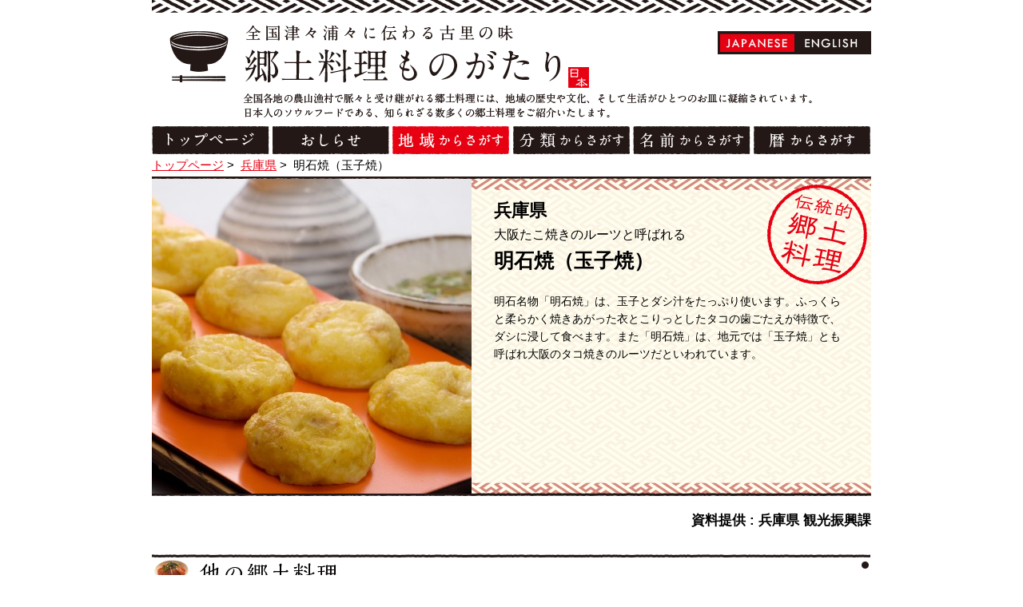

--- FILE ---
content_type: text/html; charset=UTF-8
request_url: https://kyoudo-ryouri.com/food/3123.html
body_size: 3940
content:
<!DOCTYPE html>
<!--[if IE 8]><html class="ie8 oldie" lang="ja"><![endif]-->
<!--[if gt IE 8]><!-->
<html lang="ja">
<!--<![endif]-->
<head>
<meta charset="utf-8">
<meta name="viewport" content="width=device-width">


<!-- This site is optimized with the Yoast SEO plugin v2.3.5 - https://yoast.com/wordpress/plugins/seo/ -->
<title>明石焼（玉子焼） - 【郷土料理ものがたり】</title>
<meta name="robots" content="noodp,noydir"/>
<meta name="description" content="明石名物「明石焼」は、玉子とダシ汁をたっぷり使います。ふっくらと柔らかく焼きあがった衣とこりっとしたタコの歯ごたえが特徴で、ダシに浸して食べます。また「明石焼」は、地元では「玉子焼」とも呼ばれ大阪のタコ焼きのルーツだといわれています。"/>
<link rel="canonical" href="https://kyoudo-ryouri.com/food/3123.html" />
<!-- / Yoast SEO plugin. -->

<link rel='dns-prefetch' href='//ajax.googleapis.com' />
<link rel='dns-prefetch' href='//s.w.org' />
<link rel='stylesheet' id='wp-block-library-css'  href='https://kyoudo-ryouri.com/wp-includes/css/dist/block-library/style.min.css' type='text/css' media='all' />
<link rel='stylesheet' id='contact-form-7-css'  href='https://kyoudo-ryouri.com/wp-content/plugins/contact-form-7/includes/css/styles.css?ver=4.3.1' type='text/css' media='all' />
<link rel='stylesheet' id='style-css'  href='https://kyoudo-ryouri.com/wp-content/themes/kyodo2/css/style.css' type='text/css' media='all' />
<link rel='stylesheet' id='en-css-css'  href='https://kyoudo-ryouri.com/wp-content/themes/kyodo2/css/en.css' type='text/css' media='all' />
<link rel='https://api.w.org/' href='https://kyoudo-ryouri.com/wp-json/' />
<link rel="alternate" type="application/json+oembed" href="https://kyoudo-ryouri.com/wp-json/oembed/1.0/embed?url=https%3A%2F%2Fkyoudo-ryouri.com%2Ffood%2F3123.html" />
<link rel="alternate" type="text/xml+oembed" href="https://kyoudo-ryouri.com/wp-json/oembed/1.0/embed?url=https%3A%2F%2Fkyoudo-ryouri.com%2Ffood%2F3123.html&#038;format=xml" />
<link hreflang="ja" href="https://kyoudo-ryouri.com/ja/food/3123.html" rel="alternate" />
<link hreflang="en" href="https://kyoudo-ryouri.com/en/food/3123.html" rel="alternate" />
<link hreflang="de" href="https://kyoudo-ryouri.com/de/food/3123.html" rel="alternate" />
<link hreflang="ru" href="https://kyoudo-ryouri.com/ru/food/3123.html" rel="alternate" />
<link hreflang="es" href="https://kyoudo-ryouri.com/es/food/3123.html" rel="alternate" />
<link hreflang="fr" href="https://kyoudo-ryouri.com/fr/food/3123.html" rel="alternate" />
<link hreflang="it" href="https://kyoudo-ryouri.com/it/food/3123.html" rel="alternate" />
<link hreflang="ko" href="https://kyoudo-ryouri.com/ko/food/3123.html" rel="alternate" />
<link hreflang="th" href="https://kyoudo-ryouri.com/th/food/3123.html" rel="alternate" />
<link hreflang="zh" href="https://kyoudo-ryouri.com/zh/food/3123.html" rel="alternate" />
<link hreflang="ch" href="https://kyoudo-ryouri.com/ch/food/3123.html" rel="alternate" />
<link hreflang="x-default" href="https://kyoudo-ryouri.com/food/3123.html" rel="alternate" />
<meta name="generator" content="qTranslate-X 3.4.6.4" />
<link rel="shortcut icon" href="https://kyoudo-ryouri.com/wp-content/themes/kyodo2/img/favicon.ico" />
<!--[if lt IE 9]>
<script src="//html5shiv.googlecode.com/svn/trunk/html5.js"></script>
<![endif]-->
<script>
  (function(i,s,o,g,r,a,m){i['GoogleAnalyticsObject']=r;i[r]=i[r]||function(){
  (i[r].q=i[r].q||[]).push(arguments)},i[r].l=1*new Date();a=s.createElement(o),
  m=s.getElementsByTagName(o)[0];a.async=1;a.src=g;m.parentNode.insertBefore(a,m)
  })(window,document,'script','https://www.google-analytics.com/analytics.js','ga');

  ga('create', 'UA-77014899-1', 'auto');
  ga('send', 'pageview');

</script>

<!-- Global site tag (gtag.js) - Google Analytics -->
<script async src="https://www.googletagmanager.com/gtag/js?id=G-K6CH4ZH4TM"></script>
<script>
  window.dataLayer = window.dataLayer || [];
  function gtag(){dataLayer.push(arguments);}
  gtag('js', new Date());

  gtag('config', 'G-K6CH4ZH4TM');
</script>


</head>

<body id="page-top" class="food-template-default single single-food postid-3123">

	<div id="fb-root"></div>
	<script>(function(d, s, id) {
	var js, fjs = d.getElementsByTagName(s)[0];
	if (d.getElementById(id)) return;
	js = d.createElement(s); js.id = id;
	js.src = "//connect.facebook.net/ja_JP/sdk.js#xfbml=1&appId=714101105289462&version=v2.0";
	fjs.parentNode.insertBefore(js, fjs);
	}(document, 'script', 'facebook-jssdk'));</script>

	<div class="wrap">

		<header class="site-header">
			<div class="inner">

				
					
					<p class="logo"><a href="/"><img src="https://kyoudo-ryouri.com/wp-content/themes/kyodo2/img/logo.png" height="79" width="529" alt="全国津々浦々に伝わる古里の味 郷土料理ものがたり"></a></p>

					
					<p><img src="https://kyoudo-ryouri.com/wp-content/themes/kyodo2/img/site-desc.png" height="31" width="711" alt="全国各地の農山漁村で脈々と受け継がれる郷土料理。地域の歴史や文化、そして生活がひとつのお皿に凝縮されています。そんな「お皿の向こう側」にあるストーリーをひとつひとつ、旅するようにご紹介いたします。"></p>
					<nav class="site-nav"><ul>
						<li><a href="/"><img class="alpha" src="https://kyoudo-ryouri.com/wp-content/themes/kyodo2/img/nav-1.png" height="35" width="147" alt="トップページ"></a></li>
						<li><a href="/news"><img class="alpha" src="https://kyoudo-ryouri.com/wp-content/themes/kyodo2/img/nav-2.png" height="35" width="146" alt="お知らせ"></a></li>
						<li><a href="/area"><img class="alpha" src="https://kyoudo-ryouri.com/wp-content/themes/kyodo2/img/nav-3-act.png" height="35" width="147" alt="地域からさがす"></a></li>
						<li><a href="/genre/kyodo"><img class="alpha" src="https://kyoudo-ryouri.com/wp-content/themes/kyodo2/img/nav-4.png" height="35" width="146" alt="ジャンルからさがす"></a></li>
						<li><a href="/name/a"><img class="alpha" src="https://kyoudo-ryouri.com/wp-content/themes/kyodo2/img/nav-5.png" height="35" width="147" alt="名前からさがす"></a></li>
						<li><a href="/month/january.html"><img class="alpha" src="https://kyoudo-ryouri.com/wp-content/themes/kyodo2/img/nav-6.png" height="35" width="146" alt="暦からさがす"></a></li>
					</ul></nav>

								
<ul class="language-chooser language-chooser-both qtranxs_language_chooser" id="qtranslate-chooser">
<li class="active"><a href="https://kyoudo-ryouri.com/ja/food/3123.html" class="qtranxs_flag_ja qtranxs_flag_and_text" title="日本語 (ja)"><span>日本語</span></a></li>
<li><a href="https://kyoudo-ryouri.com/en/food/3123.html" class="qtranxs_flag_en qtranxs_flag_and_text" title="英語 (en)"><span>英語</span></a></li>
<li><a href="https://kyoudo-ryouri.com/de/food/3123.html" class="qtranxs_flag_de qtranxs_flag_and_text" title="ドイツ語 (de)"><span>ドイツ語</span></a></li>
<li><a href="https://kyoudo-ryouri.com/ru/food/3123.html" class="qtranxs_flag_ru qtranxs_flag_and_text" title="ロシア語 (ru)"><span>ロシア語</span></a></li>
<li><a href="https://kyoudo-ryouri.com/es/food/3123.html" class="qtranxs_flag_es qtranxs_flag_and_text" title="スペイン語 (es)"><span>スペイン語</span></a></li>
<li><a href="https://kyoudo-ryouri.com/fr/food/3123.html" class="qtranxs_flag_fr qtranxs_flag_and_text" title="フランス語 (fr)"><span>フランス語</span></a></li>
<li><a href="https://kyoudo-ryouri.com/it/food/3123.html" class="qtranxs_flag_it qtranxs_flag_and_text" title="イタリア語 (it)"><span>イタリア語</span></a></li>
<li><a href="https://kyoudo-ryouri.com/ko/food/3123.html" class="qtranxs_flag_ko qtranxs_flag_and_text" title="韓国語 (ko)"><span>韓国語</span></a></li>
<li><a href="https://kyoudo-ryouri.com/th/food/3123.html" class="qtranxs_flag_th qtranxs_flag_and_text" title="タイ語 (th)"><span>タイ語</span></a></li>
<li><a href="https://kyoudo-ryouri.com/zh/food/3123.html" class="qtranxs_flag_zh qtranxs_flag_and_text" title="中国語 (zh)"><span>中国語</span></a></li>
<li><a href="https://kyoudo-ryouri.com/ch/food/3123.html" class="qtranxs_flag_ch qtranxs_flag_and_text" title="中国語（オリジナル） (ch)"><span>中国語（オリジナル）</span></a></li>
</ul><div class="qtranxs_widget_end"></div>
				
			</div>

		</header>
		<div class="container">

<ul class="breadcrumbs">
	<li><a href="/">トップページ</a>&nbsp;&gt;&nbsp;</li>
		<li><a href="/area/hyogo.html">兵庫県</a>&nbsp;&gt;&nbsp;</li>
	<li>明石焼（玉子焼）</li>
</ul>

<div class="main">

	
	<article>

		<header class="food-kv">

			
			<div class="thumb"><img src="https://kyoudo-ryouri.com/wp-content/uploads/2014/10/JPG-400x394." alt="明石焼（玉子焼）" width="400" height="394"></div>
			<p class="area">兵庫県</p>

			<span class="icon"><img src="https://kyoudo-ryouri.com/wp-content/themes/kyodo2/img/icon-kyodo.png" alt="伝統的郷土料理" width="125" height="125"></span>
			<p class="catch">大阪たこ焼きのルーツと呼ばれる</p>
			<h1>明石焼（玉子焼）</h1>
			<p class="desc"><b>明石名物「明石焼」は、玉子とダシ汁をたっぷり使います。ふっくらと柔らかく焼きあがった衣とこりっとしたタコの歯ごたえが特徴で、ダシに浸して食べます。また「明石焼」は、地元では「玉子焼」とも呼ばれ大阪のタコ焼きのルーツだといわれています。<br /></b></p>
		</header>

		<section class="recipe">
			<p class="offer">資料提供 : 兵庫県 観光振興課</p>		</section>

				<section>
			<h2 class="level2"><img src="https://kyoudo-ryouri.com/wp-content/themes/kyodo2/img/other-kyodo.png" alt="郷土料理" width="899" height="46"></h2>
			<ul class="food-list">
								<li>
					<figure class="food-photo alpha"><a href="https://kyoudo-ryouri.com/food/2000.html"><img src="https://kyoudo-ryouri.com/wp-content/uploads/2014/10/okatazushi_oita_p_1-172x172.jpg" alt="お方ずし" width="172" height="46"></a></figure>
					<p class="area icon-kyusyu">大分県</p>
					<p class="catch">煮豆と焼きアジで作る、郷土の歴史がぎっしり詰まったおすし</p>
					<p class="name"><a href="https://kyoudo-ryouri.com/food/2000.html">お方ずし</a></p>
				</li>
								<li>
					<figure class="food-photo alpha"><a href="https://kyoudo-ryouri.com/food/1488.html"><img src="https://kyoudo-ryouri.com/wp-content/uploads/2014/09/1273_4_main-172x172.jpg" alt="水炊き" width="172" height="46"></a></figure>
					<p class="area icon-kyusyu">福岡県</p>
					<p class="catch">コラーゲンたっぷりで美容に最適。</p>
					<p class="name"><a href="https://kyoudo-ryouri.com/food/1488.html">水炊き</a></p>
				</li>
								<li>
					<figure class="food-photo alpha"><a href="https://kyoudo-ryouri.com/food/500.html"><img src="https://kyoudo-ryouri.com/wp-content/uploads/2014/09/11-172x172.jpg" alt="ひょう干し" width="172" height="46"></a></figure>
					<p class="area icon-tohoku">山形県</p>
					<p class="catch">新年への期待を込めた正月料理</p>
					<p class="name"><a href="https://kyoudo-ryouri.com/food/500.html">ひょう干し</a></p>
				</li>
								<li>
					<figure class="food-photo alpha"><a href="https://kyoudo-ryouri.com/food/2081.html"><img src="https://kyoudo-ryouri.com/wp-content/uploads/2014/10/nakamisoba_okinawa_p_1-172x172.jpg" alt="中味そば" width="172" height="46"></a></figure>
					<p class="area icon-kyusyu">沖縄県</p>
					<p class="catch">沖縄そばの具はラフテーだけじゃない</p>
					<p class="name"><a href="https://kyoudo-ryouri.com/food/2081.html">中味そば</a></p>
				</li>
							</ul>
		</section>
			</article>
		<div class="action">
		<div class="all"><a class="scroll" href="#page-top"><img class="alpha" src="https://kyoudo-ryouri.com/wp-content/themes/kyodo2/img/back-toppage.jpg" height="26" width="112" alt="TOPに戻る"></a></div>
	</div>
	</div>
</div><!-- container -->
<footer class="site-footer">
    <p><small>Copyright © kyodoryori-story, Ltd. All rights reserved</small></p>
</footer>
</div><!-- wrap -->
<script type='text/javascript'>
/* <![CDATA[ */
var LOCALIZE = {"url":"https:\/\/kyoudo-ryouri.com\/wp-admin\/admin-ajax.php"};
/* ]]> */
</script>
<script type='text/javascript' src='//ajax.googleapis.com/ajax/libs/jquery/1.11.1/jquery.min.js'></script>
<script type='text/javascript' src='https://kyoudo-ryouri.com/wp-content/themes/kyodo2/js/lib.js'></script>
<script type='text/javascript' src='https://kyoudo-ryouri.com/wp-content/themes/kyodo2/js/common.js'></script>
<script type='text/javascript' src='https://kyoudo-ryouri.com/wp-includes/js/wp-embed.min.js'></script>
</body>
</html>

--- FILE ---
content_type: text/css
request_url: https://kyoudo-ryouri.com/wp-content/themes/kyodo2/css/style.css
body_size: 4786
content:
html{font-family:sans-serif;-ms-text-size-adjust:100%;-webkit-text-size-adjust:100%}body{margin:0}article,aside,details,figcaption,figure,footer,header,hgroup,main,nav,section,summary{display:block}audio,canvas,progress,video{display:inline-block;vertical-align:baseline}audio:not([controls]){display:none;height:0}[hidden],template{display:none}a{background:transparent}a:active,a:hover{outline:0}abbr[title]{border-bottom:1px dotted}b,strong{font-weight:bold}dfn{font-style:italic}h1,h2,h3,p,ul,ol,li,dl,dt,dd{margin:0;padding:0}h1{font-size:2em}h2{font-size:1.5em}h3{font-size:1.17em}h4{margin:0;padding:0}ul,ol{list-style:none}mark{background:#ff0;color:#000}small{font-size:80%}sub,sup{font-size:75%;line-height:0;position:relative;vertical-align:baseline}sup{top:-0.5em}sub{bottom:-0.25em}img{border:0;vertical-align:top;line-height:1}svg:not(:root){overflow:hidden}figure{margin:0;padding:0}hr{-moz-box-sizing:content-box;box-sizing:content-box;height:0}pre{overflow:auto}code,kbd,pre,samp{font-family:monospace, monospace;font-size:1em}button,input,optgroup,select,textarea{color:inherit;font:inherit;margin:0}input{border:none}button{overflow:visible;margin:0;padding:0;border:none;background:transparent}button,select{text-transform:none}button,html input[type="button"],input[type="reset"],input[type="submit"]{-webkit-appearance:button;cursor:pointer}button[disabled],html input[disabled]{cursor:default}button::-moz-focus-inner,input::-moz-focus-inner{border:0;padding:0}input{line-height:normal}input[type="checkbox"],input[type="radio"]{box-sizing:border-box;padding:0}input[type="number"]::-webkit-inner-spin-button,input[type="number"]::-webkit-outer-spin-button{height:auto}input[type="search"]{-webkit-appearance:textfield;-moz-box-sizing:content-box;-webkit-box-sizing:content-box;box-sizing:content-box}input[type="search"]::-webkit-search-cancel-button,input[type="search"]::-webkit-search-decoration{-webkit-appearance:none}fieldset{border:1px solid #c0c0c0;margin:0 2px;padding:0.35em 0.625em 0.75em}legend{border:0;padding:0}textarea{overflow:auto}optgroup{font-weight:bold}table{border-collapse:collapse;border-spacing:0}td,th{padding:0}a{color:inherit}a{color:#000;text-decoration:underline}a:hover{text-decoration:none}body{font-family:Helvetica,Arial,"Hiragino Kaku Gothic Pro", Meiryo, Osaka, "MS PGothic", sans-serif;font-size:15px;line-height:1.6;min-width:960px}.clear:after{content:"";display:block;clear:both}.level2{margin-bottom:18px}.center{text-align:center}.back-toppage{margin-top:60px}.icon-hokkaido{background:url(../img/icon-hokkaido.png) no-repeat left center}.icon-cyugoku{background:url(../img/icon-chugoku.png) no-repeat left center}.icon-cyubu{background:url(../img/icon-cyubu.png) no-repeat left center}.icon-kansai{background:url(../img/icon-kansai.png) no-repeat left center}.icon-kanto{background:url(../img/icon-kanto.png) no-repeat left center}.icon-kyusyu{background:url(../img/icon-kyusyu.png) no-repeat left center}.icon-tohoku{background:url(../img/icon-tohoku.png) no-repeat left center}article section{margin-bottom:29px}.sns{position:absolute;top:26px;right:0}.sns>div{line-height:1;display:inline-block;vertical-align:top}.tweet-btn{width:18px;overflow:hidden;margin-top:5px}.site-header .inner,.breadcrumbs,.container,.site-footer .inner{width:900px;margin:0 auto}.container{min-height:800px}.site-header .inner{background:url(../img/bg-header.png) repeat-x left top;padding-top:26px;position:relative}.site-header .logo{margin-bottom:12px;padding-left:18px}.bogo-language-switcher{position:absolute;top:50px;right:0px}.site-footer{width:900px;margin:20px auto 0;padding-bottom:40px;background:url(../img/bg-footer.png) repeat-x left bottom}.site-footer p{text-align:center}.site-nav ul{overflow:hidden;margin-top:10px}.site-nav li{float:left;margin-left:4px}.site-nav li:first-child{margin-left:0}.breadcrumbs{margin:2px 0}.breadcrumbs li{display:inline-block;vertical-align:top}.breadcrumbs li a{text-decoration:underline;color:#e60012}.breadcrumbs li a:hover{text-decoration:none}.column-right{width:643px;float:right;padding-right:17px;overflow:hidden}.column-right .action{margin-bottom:10px}.column-left{width:205px;float:left;overflow:hidden}.column-left h2{margin-bottom:20px}.column-left ul{margin-bottom:20px}.column-left a{font-size:12px}.column-left-inner{padding-left:15px}.food-list{word-spacing:-1em;display:table;margin-left:2px}.food-list li{word-spacing:normal;display:inline-block;vertical-align:top;width:192px;padding:0 15px;margin-bottom:30px}.food-list .food-photo{width:172px;height:172px;padding:10px;overflow:hidden;background:url(../img/bg-food-list.png)}.food-list .food-photo img{max-width:172px;height:auto}.food-list .area{font-size:17px;font-weight:bold;padding-left:30px}.food-list .catch{font-size:11px;text-decoration:underline;line-height:1.2;margin-bottom:4px}.food-list .name{font-size:16px}.food-list .name a{color:#000;font-weight:bold}.action{margin-top:40px;position:relative;margin-bottom:40px;overflow:hidden;min-height:26px}.action .all{text-align:center}.action .pleload{display:none}.action .prev{position:absolute;top:0;left:0}.action .next{position:absolute;top:0;right:0}.entry-status{overflow:hidden}.entry-status h1{font-size:16px;margin-bottom:2px}.entry-status h1:before{content:'';display:block;height:4px;background:url(../img/bg-line.jpg) repeat-x left top;margin-bottom:8px}.entry-status h1:after{content:'';display:block;height:4px;background:url(../img/bg-line.jpg) repeat-x left top;margin-top:5px}.entry-status time{float:left;font-size:14px}.entry-status .tags{float:right}.entry-status .tags a{color:#000;font-size:14px;text-decoration:underline}.entry-content{padding:0 20px 10px 20px;background:url(../img/bg-line.jpg) repeat-x left bottom}.entry-content p{margin:2em 0;font-size:12px;line-height:2.2;overflow:hidden}.entry-content p:first-child{margin-top:10px}.entry-content .aligncenter{display:block;margin:0 auto}.more-link{display:block;height:25px;width:114px;float:right}.genre-list{overflow:hidden;margin:10px 0 36px 0;padding:0 0 0px 25px}.genre-list li{float:left;width:256px;height:118px;margin:0 53px 20px 0}.genre-list .end{margin-right:0}.genre-list .kyodo{margin-right:64px}.genre-list .kyodo,.genre-list .local-food{width:405px}.wp-pagenavi{overflow:hidden;background:url(../img/bg-line.jpg) repeat-x left top;padding:2em 0}.wp-pagenavi .nextpostslink{background:url(../img/next-entry.jpg) no-repeat left top;display:block;width:100px;height:26px;float:right;text-indent:-9999px}.wp-pagenavi .previouspostslink{background:url(../img/prev-entry.jpg) no-repeat left top;display:block;width:100px;height:26px;float:left;text-indent:-9999px}.qtranxs_language_chooser{background-color:#231816;padding:3px;position:absolute;right:0;top:39px}.qtranxs_language_chooser li{display:none;float:left}.qtranxs_language_chooser li:first-child{display:block}.qtranxs_language_chooser li:first-child+li{display:block}.qtranxs_language_chooser li a{display:block;float:left;width:93px;height:23px}.qtranxs_language_chooser li a.qtranxs_flag_ja{background:url(../img/lang-jp.gif) no-repeat}.qtranxs_language_chooser li a.qtranxs_flag_en{background:url(../img/lang-en.gif) no-repeat}.qtranxs_language_chooser li span{display:none}.qtranxs_language_chooser li.active a.qtranxs_flag_ja{background:url(../img/lang-jp-act.gif) no-repeat}.qtranxs_language_chooser li.active a.qtranxs_flag_en{background:url(../img/lang-en-act.gif) no-repeat}.main.top{margin-bottom:50px;overflow:hidden;background:url(../img/bg-top.png) repeat-y left top}.main.top h2{margin-bottom:20px}.main.top:before{content:'';display:block;height:4px;background:url(../img/bg-line.jpg) repeat-x left top;margin:0 0 16px 0}.top-kv{margin-top:15px}.top-kv img{max-width:900px;height:auto;width:auto}.top-kv .item{float:left}#js-kv{overflow:hidden;height:403px}#pagenation{text-align:center;line-height:1;padding:10px 0}#pagenation a{margin:0 7px}#pagenation span{display:inline-block;vertical-align:top;height:12px;width:12px;background:url(../img/pagenation.png) no-repeat -12px top;text-indent:-9999px}#pagenation .selected span{background-position:left top}.top-news time{font-size:16px;display:block;line-height:1.2;text-decoration:none}.top-news li{width:144px;overflow:hidden;margin:0 auto 18px}.top-news img{max-width:144px;height:auto;width:auto;margin-bottom:5px}.top-news p{line-height:1.3}.top-link li{margin-bottom:24px}.top-link li img{margin-bottom:2px}.top-link a{font-size:11px;color:#000;text-decoration:underline;font-weight:bold}.search{overflow:hidden}.search ul{width:678px}.search li{float:left;margin:0 34px 16px 0}.picup{overflow:hidden}.picup .food-list{width:677px}.picup .food-list li{margin:0 32px 30px 0;padding:0}.top-journey .food-list{width:677px;margin-bottom:10px}.top-journey .food-list li{width:306px;margin:0 30px 10px 0;padding:0}.top-journey .food-list .food-photo{width:286px;height:110px;background:url(../img/bg-january-thumb.jpg) no-repeat}.top-journey .food-list .food-photo img{max-width:284px}.top-journey .food-list a{width:284px;overflow:hidden;display:block}.top-journey .btn{text-align:right;margin:10px 0 18px 0}.top-langs{margin:0 0 15px 15px}.top-opendata{margin:0 0 25px 15px}.top-opendata{margin-bottom:15px}.food-kv{height:400px;background:url(../img/bg-foodmain.png) no-repeat left top;margin-bottom:17px;position:relative}.food-kv .thumb{position:absolute;top:3px;left:0px;overflow:hidden;height:394px;width:400px}.food-kv .thumb img{max-width:400px;height:auto;position:absolute;top:0;left:0;right:0;bottom:0;margin:auto}.food-kv p,.food-kv h1{padding:0 28px 0 428px}.food-kv .area{padding-top:25px;font-size:22px;font-weight:bold}.food-kv .catch{font-size:16px}.food-kv h1{font-size:25px;margin-bottom:20px}.food-kv .desc{line-height:1.4}.food-kv b{font-size:14px;font-weight:normal;line-height:1.5}.food-kv .icon{position:absolute;top:10px;right:5px}.food-kv .icon+.catch{width:350px}.recipe .headline{position:relative;overflow:hidden}.recipe .headline p{position:absolute;top:8px;right:20px;font-weight:bold;font-size:19px;color:#fe0000}.material{overflow:hidden;margin-bottom:20px}.material ul{width:936px;overflow:hidden}.material ul+.type{margin-top:18px}.material .type{margin-bottom:6px}.material li{overflow:hidden;float:left;border-bottom:1px dotted #000;width:276px;margin:0 36px 7px 0;padding-bottom:2px;font-size:17px}.material li .name{float:left}.material li .quantity{float:right}.material .is-num1,.material .is-num2,.material .is-num3{border-top:1px dotted #000;padding-top:5px}.procedure{background:url(../img/bg-procedure-middle.jpg) repeat-y left top;overflow:hidden}.procedure:before{content:'';display:block;height:20px;background:url(../img/bg-procedure-top.jpg) no-repeat}.procedure:after{content:'';display:block;height:20px;background:url(../img/bg-procedure-bottom.jpg) no-repeat}.procedure dt{font-weight:bold;color:#b86b6b;font-size:18px;line-height:1.2;float:left;padding:0 0 0 35px}.procedure dd{padding:0 35px 0 68px;margin-bottom:10px}.offer{text-align:right;font-weight:bold;font-size:17px;margin-top:10px}.map{background:url(../img/map.png) no-repeat left bottom;height:578px;margin:6px 0 30px 0;position:relative}.map dt{margin-bottom:15px}.map ul{overflow:hidden;width:212px}.map li{float:left;padding-right:8px;margin:0 8px 15px 0;border-right:1px solid #000;line-height:1}.map .end{border-right:none}.map dl{position:absolute}.map .desc{position:absolute;top:-60px;left:12px}.area-cyugoku{top:66px;left:12px}.area-chubu{top:66px;left:296px}.area-hokkaido{top:163px;left:695px}.area-kyusyu{top:269px;left:12px}.area-tohoku{top:269px;left:695px}.area-kanto{top:427px;left:604px}.area-kansai{top:427px;left:352px}.area-kv{margin-bottom:16px}.area-kv img{max-width:900px;height:auto}.area-points{margin-bottom:26px}.area-list-name{margin-bottom:20px}.area-list-btn{overflow:hidden;margin:0 0 30px 5px}.area-list-btn li{float:left;margin:0 15px 15px}.main.news{margin-bottom:50px;overflow:hidden;background:url(../img/bg-top.png) repeat-y left top}.main.news:before{content:'';display:block;height:4px;background:url(../img/bg-line.jpg) repeat-x left top;margin:0 0 16px 0}.archive-recent li{margin-top:18px}.archive-recent a{font-size:10px}.archive-old li{line-height:1.4}.main.news.archive .entry-content{padding:0;background:none}.name-list{display:table;word-spacing:-1em;width:900px;margin:10px 0 20px 0}.name-list li{word-spacing:normal;display:inline-block;vertical-align:top;margin-left:17px;height:74px;width:74px;text-align:center}.name-list li:first-child{margin-left:0}.name-search dl{margin-bottom:10px}.name-search dl dt{margin-bottom:14px}.name-search dl dd{padding-left:12px;overflow:hidden}.name-search dl ul{display:table;word-spacing:-1em}.name-search dl li{word-spacing:normal;display:inline-block;vertical-align:top;padding:0 0 12px 0;margin:0 30px 10px 0;width:192px;background:url(../img/bg-line.jpg) repeat-x left bottom}.name-search dl a{font-weight:bold;padding-left:32px;display:block;background-position:0 4px;line-height:1.4}.month-list{display:table;width:900px;word-spacing:-1em;margin:10px 0}.month-list li{display:inline-block;vertical-align:top;word-spacing:normal;margin-left:12px}.month-list li:first-child{margin-left:0}.main.month section{margin:20px 0}.page-type-journey .headline{margin-bottom:1em}.page-type-journey .headline p{font-size:22px;font-weight:bold;padding-left:14px;line-height:1.4}.page-type-journey .headline h1{font-size:33px;padding-left:14px}.page-type-journey .headline ul{padding-left:14px}.page-type-journey .headline li{display:inline-block;vertical-align:top;font-size:12px;margin-right:12px}.page-type-journey .headline:before,.page-type-journey .headline:after{content:'';height:4px;background:url(../img/bg-line.jpg) repeat-x;display:block;width:900px}.page-type-journey .headline:before{margin-bottom:8px}.page-type-journey .headline:after{margin-top:4px}.page-type-journey .link{text-align:center;font-size:12px;margin:22px 0}.page-type-journey .link a{color:#e60012}.page-type-journey .offers{background:url("../img/bg-prof.png") repeat-y;overflow:hidden;padding:10px 20px 10px 10px;margin:22px 0}.page-type-journey .offers .thumb{float:left}.page-type-journey .offers h3,.page-type-journey .offers p{padding-left:196px}.page-type-journey .offers h3{font-size:17px;margin-bottom:10px}.page-type-journey .offers p{font-size:12px;line-height:2.2;margin:0}.editor-style-journey .caption{font-size:.12px;line-height:16px;font-weight:bold;margin:-8px 34px 24px}.editor-style-journey h3{margin-left:32px;margin-right:32px}.editor-style-journey p{font-size:13px;line-height:2.2;margin:1em 32px}.editor-style-journey img{margin:0 auto;display:block;max-width:830px;width:auto;height:auto}.editor-style-journey h2{line-height:1.2;padding:0 40px;margin:1.8em 0 .7em 0;overflow:hidden}.editor-style-journey h2:before,.editor-style-journey h2:after{content:'';height:4px;background:url(../img/bg-line.jpg) repeat-x;display:block;width:900px;margin:0 0 8px -40px}.editor-style-journey h2:after{margin-top:8px}.editor-style-journey h2 span{font-weight:normal;display:block;margin-bottom:4px}.editor-style-journey h2 span br{display:none}.editor-style-journey h2 br{display:none}.bnr-journey{display:block;width:844px;height:108px;margin:0 auto;overflow:hidden}.bnr-journey img{max-width:844px;width:auto;height:auto}.list-journey{width:865px;height:109px;padding:10px 0;margin:23px auto;background:url(../img/bg-january-thumb2.png) no-repeat;overflow:hidden}.langs-kv{margin:5px 0 15px 0}.opendata .level2.lead{margin-bottom:28px}.opendata .level2.lead2{margin:20px 0 28px}.opendata section{margin-bottom:30px}.opendata section p{margin:10px 0 18px;font-size:1.4em;line-height:120%}.opendata section p.clink{margin:0;font-size:.9em}.opendata section p.clink a{font-family:sans-serif;font-weight:normal}.opendata section p.clink a:link,.opendata section p.clink a:visited{color:#e60012}.opendata section p.clink a:hover,.opendata section p.clink a:active{color:#f55d69}.opendata .food-list{margin-left:-26px;width:926px}.opendata .food-list li{width:204px;padding:0 0 0 26px}.opendata .food-list .food-photo{width:204px;height:128px;background-image:none;padding:0;overflow:hidden}.opendata .food-list .food-photo a{display:block;width:204px;height:128px}.opendata .food-list .food-photo img{width:auto;max-width:332px;height:128px;margin-left:-64px}.opendata .food-list p.area{margin:6px 0 4px}.opendata .wpcf7{padding:38px;border:2px solid #777}.opendata .wpcf7 table.formtable{width:100%;margin-bottom:30px;border-right:2px solid #777;border-bottom:2px solid #777}.opendata .wpcf7 table.formtable th{padding:20px;background-color:#ebebeb}.opendata .wpcf7 table.formtable td,.opendata .wpcf7 table.formtable th{line-height:120%;text-align:left;font-weight:normal;border-left:2px solid #777;border-top:2px solid #777}.opendata .wpcf7 table.formtable td textarea,.opendata .wpcf7 table.formtable td input,.opendata .wpcf7 table.formtable th textarea,.opendata .wpcf7 table.formtable th input{width:97%;border:1px solid #ccc;padding:6px}.opendata .wpcf7 table.formtable td input[type=text],.opendata .wpcf7 table.formtable th input[type=text]{width:97%}.opendata .wpcf7 table.formtable td input[name=zip],.opendata .wpcf7 table.formtable th input[name=zip]{width:10em}.opendata .wpcf7 table.formtable td input[type=email],.opendata .wpcf7 table.formtable th input[type=email]{width:20em}.opendata .wpcf7 table.formtable td{padding:10px}.opendata #userpolicy{height:300px;padding:30px 50px;overflow-y:scroll;border:1px solid #777}.opendata h3{font-family:serif;font-weight:bold;font-size:1.6em;padding-left:5px}.opendata .thanks{text-align:center;line-height:130%;padding:80px 0 10px;font-family:serif;font-weight:bold;font-size:1.6em}.opendata .thanks a{font-size:.9em}.opendata .btn{text-align:center;margin:20px auto 30px;padding-left:10px}.opendata .btn.agree{font-size:1.4em;font-weight:bold;padding-left:0}.opendata .btn.agree span.wpcf7-not-valid-tip{font-weight:normal;font-size:.8em}.opendata div.wpcf7 img.ajax-loader{vertical-align:top;margin:8px 0 0 10px}.opendata .btn.submit input{width:266px;height:0px;padding:30px 0 0;border-style:none;background-color:#000;background-image:url("../img/opendata_form_btn.png");background-repeat:no-repeat}.select-langs{overflow:hidden}.select-langs li{float:left;margin:0 22px 20px 0;width:162px}.select-langs li img{margin-bottom:10px}.opendata .select-langs li p{margin-bottom:10px}.select-langs-inner{width:922px}#userpolicy p,#userpolicy ul,#userpolicy ol{font-size:.9em}#userpolicy p{margin:0 0 1.2em 1.8em}#userpolicy p:first-child{margin:0 0 1.2em 0}#userpolicy strong{margin-left:-1.8em}#userpolicy ul,#userpolicy ol{padding:0 0 0 1.5em}#userpolicy ul{list-style:disc}#userpolicy ol{list-style:decimal}#userpolicy h4{margin-bottom:0.6em;line-height:130%}
